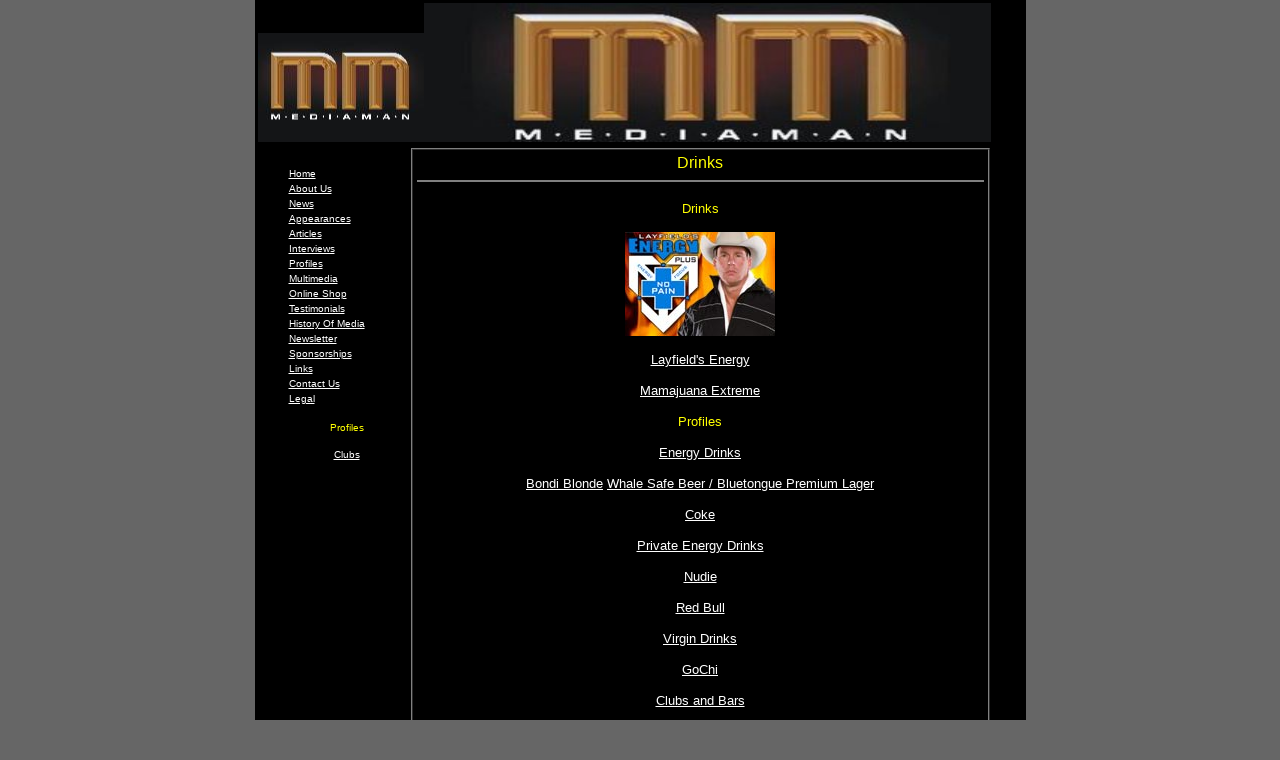

--- FILE ---
content_type: text/html
request_url: https://www.australiansportsentertainment.com/profiles/drinks.html
body_size: 12209
content:
<!DOCTYPE HTML PUBLIC "-//W3C//DTD HTML 4.0 Transitional//EN">

<HTML>
<HEAD>
<TITLE>Drinks  Media Man Australia</TITLE>
<style type="text/css">
<!--
a:hover {  font-family: Verdana, Arial, Helvetica, sans-serif; font-style: normal; font-weight: normal; font-variant: normal; text-transform: capitalize; color: #FF0000; text-decoration: overline}
-->
</style>
<style>
BODY {SCROLLBAR-FACE-COLOR: #006699; SCROLLBAR-HIGHLIGHT-COLOR: #006699; SCROLLBAR-SHADOW-COLOR: #999999; SCROLLBAR-3DLIGHT-COLOR: #FFFFFF; SCROLLBAR-ARROW-COLOR:  #CCFFFF; SCROLLBAR-TRACK-COLOR: #E3E3E3; SCROLLBAR-DARKSHADOW-COLOR: #666666; }
</style>
<meta http-equiv="Content-Type" content="text/html; charset=iso-8859-1"></HEAD>
<BODY text=#FFFF00 aLink=#FFFFFF link=#FFFFFF bgColor=#666666 
leftMargin=0 topMargin=0 marginheight="0" marginwidth="0" vlink="#FFFFFF">
<TABLE borderColor=#000000 height=546 cellSpacing=0 cellPadding=0 width=771 
align=center border=2>
  <TR> 
    <TD vAlign=top align=left bgColor=#000000 height=110 width="765"><img src="header2.jpg" width="166" height="109"><img src="harbour5.jpg" width="567" height="139"></TD>
  </TR>
  <TR> 
    <TD vAlign=top align=left height=487 bgcolor="#000000" width="765"> 
      <TABLE height=1 cellSpacing=4 cellPadding=0 width=685 align=center 
      bgColor=#000000 border=0>
        <TR> 
          <TD vAlign=top align=left width=120 height=1 bgcolor="#000000"> 
            <TABLE cellSpacing=0 cellPadding=0 width=120 border=0>
              <TBODY> 
              <TR></TR>
              </TBODY> 
            </TABLE>
            <br>
            <table width="100%" cellSpacing=0 cellPadding=2 border=0>
              <tr> 
                <td align="left" valign="middle" bgcolor="#000000"> 
                  <div align="left"><font color="#FFFFFF" face="Arial, Helvetica, sans-serif" size="1"><a href="../index.html">Home</a></font></div>
                </td>
              </tr>
              <tr> 
                <td align="left" valign="middle" bgcolor="#000000"> 
                  <div align="left"><font face="Arial, Helvetica, sans-serif" size="1" color="#FFFFFF"><a href="../aboutus.html">About 
                    Us</a></font></div>
                </td>
              </tr>
              <tr> 
                <td align="left" valign="middle" bgcolor="#000000"> 
                  <div align="left"><font face="Arial, Helvetica, sans-serif" size="1" color="#FFFFFF"><a href="../news.html">News</a></font></div>
                </td>
              </tr>
              <tr> 
                <td align="left" valign="middle" bgcolor="#000000"> 
                  <div align="left"><font face="Arial, Helvetica, sans-serif" size="1" color="#FFFFFF"><a href="../appearances.html">Appearances</a></font></div>
                </td>
              </tr>
              <tr> 
                <td align="left" valign="middle" bgcolor="#000000"> 
                  <div align="left"><font face="Arial, Helvetica, sans-serif" size="1" color="#FFFFFF"><a href="../articles.html">Articles</a></font></div>
                </td>
              </tr>
              <tr> 
                <td align="left" valign="middle" bgcolor="#000000"> 
                  <div align="left"><font face="Arial, Helvetica, sans-serif" size="1" color="#FFFFFF"><a href="../interviews.html">Interviews</a></font></div>
                </td>
              </tr>
              <tr> 
                <td align="left" valign="middle" bgcolor="#000000"> 
                  <div align="left"><font face="Arial, Helvetica, sans-serif" size="1" color="#FFFFFF"><a href="../profiles.html">Profiles</a></font></div>
                </td>
              </tr>
              <tr> 
                <td align="left" valign="middle" bgcolor="#000000"> 
                  <div align="left"><font face="Arial, Helvetica, sans-serif" size="1" color="#FFFFFF"><a href="../multimedia.html">Multimedia</a></font></div>
                </td>
              </tr>
              <tr> 
                <td align="left" valign="middle" bgcolor="#000000"> 
                  <div align="left"><font face="Arial, Helvetica, sans-serif" size="1" color="#FFFFFF"><a href="../shop.html">Online 
                    Shop </a></font></div>
                </td>
              </tr>
              <tr> 
                <td align="left" valign="middle" bgcolor="#000000"> 
                  <div align="left"><font face="Arial, Helvetica, sans-serif" size="1" color="#FFFFFF"><a href="../testimonials.html">Testimonials</a></font></div>
                </td>
              </tr>
              <tr> 
                <td align="left" valign="middle" bgcolor="#000000"> 
                  <div align="left"><font face="Arial, Helvetica, sans-serif" size="1" color="#FFFFFF"><a href="../history.html">History 
                    Of Media</a></font></div>
                </td>
              </tr>
              <tr> 
                <td align="left" valign="middle" bgcolor="#000000"> 
                  <div align="left"><font face="Arial, Helvetica, sans-serif" size="1" color="#FFFFFF"><a href="../newsletter.html">Newsletter</a></font></div>
                </td>
              </tr>
              <tr> 
                <td align="left" valign="middle" bgcolor="#000000"> 
                  <div align="left"><font face="Arial, Helvetica, sans-serif" size="1" color="#FFFFFF"><a href="../sponsorships.html">Sponsorships</a></font></div>
                </td>
              </tr>
              <tr> 
                <td align="left" valign="middle" bgcolor="#000000"> 
                  <div align="left"><font face="Arial, Helvetica, sans-serif" size="1" color="#FFFFFF"><a href="../links.html">Links</a></font></div>
                </td>
              </tr>
              <tr> 
                <td align="left" valign="middle" bgcolor="#000000"> 
                  <div align="left"><font face="Arial, Helvetica, sans-serif" size="1" color="#FFFFFF"><a href="../contact.html">Contact 
                    Us </a></font></div>
                </td>
              </tr>
              <tr> 
                <td align="left" valign="middle" bgcolor="#000000"> 
                  <div align="left"><font face="Arial, Helvetica, sans-serif" size="1" color="#FFFFFF"><a href="../legal.html">Legal</a></font></div>
                </td>
              </tr>
            </table>
            <TABLE cellSpacing=0 cellPadding=0 width=120 border=0>
              <TBODY> 
              <TR></TR>
              </TBODY> 
            </TABLE>
            <div align="center">
              <p><font size="1" face="Arial, Helvetica, sans-serif">Profiles</font></p>
              <p><font size="1" face="Arial, Helvetica, sans-serif"><a href="http://www.mediaman.com.au/profiles/clubs.html">Clubs</a></font></p>
            </div></TD>
          <TD vAlign=top align=left width=533 height=1 bgcolor="#000000"> 
            <TABLE height=339 cellSpacing=0 cellPadding=4 
            width=579 align=center border=1 bgcolor="#000000">
              <TBODY> 
              <TR> 
                <TD vAlign=top align=left width=567 height=373> 
                  <CENTER>
                    <font face="Arial, Helvetica, sans-serif">Drinks</font>
<HR noShade>
                  </CENTER>
                  <DIV align=left> 
                    <TABLE height=81 cellSpacing=0 cellPadding=0 width="100%" 
                  border=0>
                      <TBODY> 
                      <TR> 
                        <TD vAlign=top align=left width="57%" height=281> 
                          <p align="center"><font face="Arial, Helvetica, sans-serif" size="1"><br>
                                <font size="2">Drinks</font></font></p>
                              <p align="center"><font size="2" face="Arial, Helvetica, sans-serif"><a href="http://www.mamajuanaextreme.com/index.php?utm_source=mediaman&utm_medium=banner&utm_campaign=affiliate1"><img src="layfield_energy.jpg" width="150" height="104" border="0"></a></font></p>
                              <p align="center"><font face="Arial, Helvetica, sans-serif" size="2"><a href="http://www.mediaman.com.au/profiles/layfield_energy.html">Layfield's 
                                Energy</a></font></p>
                              <p align="center"><font face="Arial, Helvetica, sans-serif" size="1"><font face="Arial, Helvetica, sans-serif" size="2"><a href="http://www.mediaman.com.au/profiles/mamajuana_extreme.html">Mamajuana 
                                Extreme</a></font></font></p>
                              <p align="center"><font face="Arial, Helvetica, sans-serif" size="2">Profiles</font></p>
                              <p align="center"><font face="Arial, Helvetica, sans-serif" size="2"><a href="http://www.mediaman.com.au/profiles/energy_drinks.html">Energy 
                                Drinks</a></font></p>
                              <p align="center"><font face="Arial, Helvetica, sans-serif" size="2"><a href="bondi_blonde.html">Bondi 
                                Blonde</a> <a href="whale_safe.html">Whale Safe 
                                Beer / Bluetongue Premium Lager</a></font></p>
                          <p align="center"><font face="Arial, Helvetica, sans-serif" size="2"><a href="coke.html">Coke</a></font></p>
                          <p align="center"><font face="Arial, Helvetica, sans-serif" size="2"><a href="private.html">Private 
                            Energy Drinks</a></font></p>
                              <p align="center"><font face="Arial, Helvetica, sans-serif" size="2"><a href="nudie.html">Nudie</a></font></p>
                              <p align="center"><font face="Arial, Helvetica, sans-serif" size="2"><a href="red_bull.html">Red 
                                Bull</a></font></p>
                              <p align="center"><font size="2" face="Arial, Helvetica, sans-serif"><a href="virgin_drinks.html">Virgin 
                                Drinks</a></font></p>
                              <p align="center"><font face="Arial, Helvetica, sans-serif" size="2"><a href="gochi.html">GoChi</a></font></p>
                              <p align="center"><font size="2" face="Arial, Helvetica, sans-serif"><a href="clubs.html">Clubs 
                                and Bars</a></font></p>
                          <p align="center"><font face="Arial, Helvetica, sans-serif" size="2"><a href="restaurants.html">Restaurants</a></font></p>
                          <p align="center"><font face="Arial, Helvetica, sans-serif" size="1"><font size="2"><a href="food_and.html">Food 
                            and Hospitality</a></font></font></p>
                          <p align="center"><font face="Arial, Helvetica, sans-serif" size="1"><font size="2"><a href="wine_and.html">Wine 
                            and Food</a></font></font></p>
                          <p align="center"><font face="Arial, Helvetica, sans-serif" size="2">Attention: 
                            Media and marketing managers</font></p>
                          <p align="center"><font face="Arial, Helvetica, sans-serif" size="2">Ask 
                            Media Man Australia about night club product launches, 
                            celebrity endorsements and media campaigns</font></p>
                              <p align="center"><font face="Arial, Helvetica, sans-serif" size="2">Public 
                                thank you to Blue Tongue Beer for supporting <a href="http://www.mediaman.com.au/profiles/sea_shepherd.html">Sea 
                                Shepherd</a></font></p>
                              <p align="center">&nbsp;</p>
                          </TD>
                      </TR>
                      </TBODY> 
                    </TABLE>
                    <FONT face=Verdana, 
                  color=#000000 size=1 sans-serif Helvetica, Arial,> 
                    <P class=MsoNormal>&nbsp;</P>
                    </FONT></DIV>
                </TD>
              </TR>
              </TBODY> 
            </TABLE>
          </TD>
          <TD vAlign=top align=right width=143 height=1 bgcolor="#000000"> 
            <div align="center"></div>
      </table>
      <div align="center"></div>
    </TD>
  </TR>
</TABLE>
</BODY></HTML>
